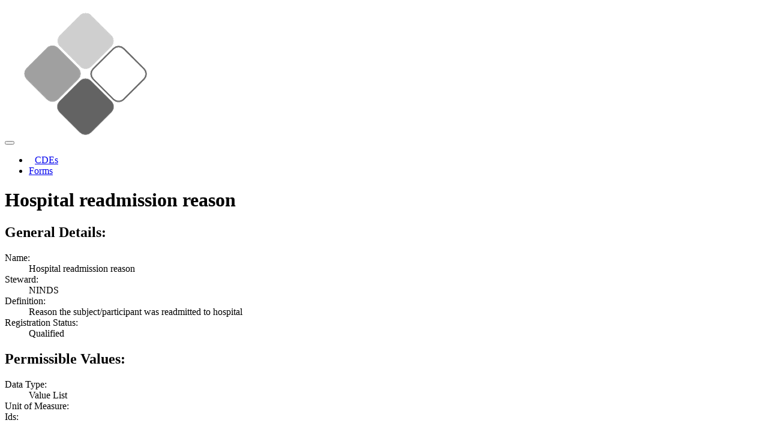

--- FILE ---
content_type: text/html; charset=utf-8
request_url: https://cde.nlm.nih.gov/deView?tinyId=XyDWxuqCcm
body_size: 1618
content:
<!DOCTYPE html>
<html lang="en">
<head>
    <base href="/">
    <title>NIH Common Data Elements (CDE) Repository</title>
    <meta name="site-version">
    <meta http-equiv="X-UA-Compatible" content="IE=edge,chrome=1">
    <meta name="description"
          content="Repository of Common Data Elements (CDE) and Protocol Forms. Search CDEs. Search Protocol Forms.">
    <meta name="keywords"
          content="cde, common data element, form, protocol, protocol form, crf, case report form, promis, neuro-qol, phenx, ahrq, ninds, value set, repository, nih, nlm, national institutes of health, national library of medicine">
    <meta name=viewport content="width=device-width, initial-scale=1">
    <style>
        .card {
            padding: 5px;
            margin: 5px;
        }
    </style>
</head>

<body role="application">
<nav class="navbar navbar-toggleable-md navbar-inverse bg-inverse">
    <button class="navbar-toggler navbar-toggler-right" type="button" data-toggle="collapse" data-target="#navbarNav"
            aria-controls="navbarNav" aria-expanded="false" aria-label="Toggle navigation">
        <span class="navbar-toggler-icon"></span>
    </button>
    <a class="navbar-brand">
        <a href="/home/">
            <img alt="Home" src="/assets/img/NIH-CDE-Logo-Simple.png"/>
        </a>
    </a>
    <div class="collapse navbar-collapse" id="navbarNav">
        <ul class="navbar-nav">
            <li class="nav-item">
                <a class="nav-link" href="/cde/search/" style="margin-left: 10px">CDEs</a>
            </li>
            <li class="nav-item">
                <a class="nav-link" href="/form/search/">Forms</a>
            </li>
        </ul>
    </div>
</nav>

<div class="container" itemscope="https://schema.org/MedicalCode">
    
    <h1>Hospital readmission reason</h1>
    <div class="row" id="general_tab">
    <h2 class="w-100">General Details:</h2>
    <div class="col-12">
        <dl class="row">
            <dt class="col-3">Name:</dt>
            <dd class="col-9">Hospital readmission reason</dd>
            <dt class="col-3">Steward:</dt>
            <dd class="col-9">NINDS</dd>
            
            <dt class="col-3">Definition:</dt>
            <dd class="col-9">Reason the subject/participant was readmitted to hospital</dd>
            
            <dt class="col-3">Registration Status:</dt>
            <dd class="col-9">Qualified</dd>
        </dl>
    </div>
</div>

    <div class="row" id="pvs_tab">
        <h2 class="w-100">Permissible Values:</h2>
        <div class="col-12">
            <dl class="row">
                <dt class="col-3">Data Type:</dt>
                <dd class="col-9">Value List</dd>
                <dt class="col-3">Unit of Measure:</dt>
                <dd class="col-9"></dd>
                <dt class="col-3">Ids:</dt>
                <dd class="col-9"></dd>
            </dl>
        </div>
        
        <div class="col-12">
            <table class="table table-striped">
                <thead>
                <tr>
                    <th>Value</th>
                    <th>Code Name</th>
                    <th>Code</th>
                    <th>Code System</th>
                    <th>Code Description</th>
                </tr>
                </thead>
                <tbody>
                
                <tr>
                    <td>New brain hemorrhage</td>
                    <td>New brain hemorrhage</td>
                    <td></td>
                    <td></td>
                    <td>New brain hemorrhage</td>
                </tr>
                
                <tr>
                    <td>Other complication</td>
                    <td>Other complication</td>
                    <td></td>
                    <td></td>
                    <td>Other complication</td>
                </tr>
                
                </tbody>
            </table>
        </div>
        
    </div>
    <div id="naming_tab">
    
    <div class="row">
        <h2 class="w-100">Designations:</h2>
        
        <div class="col-12">
            <dl class="row">
                <dt class="col-3">Designation:</dt>
                <dd class="col-9">Hospital readmission reason</dd>
                <dt class="col-3">Tags:</dt>
                <dd class="col-9"></dd>
            </dl>
        </div>
        
    </div>
    

    
    <div class="row">
        <h2 class="w-100">Designations:</h2>
        
        <div class="col-12">
            <dl class="row">
                <dt class="col-3">Definition:</dt>
                <dd class="col-9">Reason the subject/participant was readmitted to hospital</dd>
                <dt class="col-3">Tags:</dt>
                <dd class="col-9"></dd>
            </dl>
        </div>
        
    </div>
    
</div>

    


    


    
<div class="row" id="ids_tab">
    <h2 class="w-100">Identifiers:</h2>
    <div class="col-12">
        <dl class="row">
            <dt class="col-3">Source:</dt>
            <dd class="col-9">NLM</dd>
            <dt class="col-3">Id:</dt>
            <dd class="col-9">XyDWxuqCcm</dd>
            <dt class="col-3">Version:</dt>
            <dd class="col-9">1</dd>
        </dl>
    </div>
    
    <div class="col-12">
        <dl class="row">
            <dt class="col-3">Source:</dt>
            <dd class="col-9">NINDS</dd>
            <dt class="col-3">Id:</dt>
            <dd class="col-9">C52550</dd>
            <dt class="col-3">Version:</dt>
            <dd class="col-9">1</dd>
        </dl>
    </div>
    
    <div class="col-12">
        <dl class="row">
            <dt class="col-3">Source:</dt>
            <dd class="col-9">BRICS Variable Name</dd>
            <dt class="col-3">Id:</dt>
            <dd class="col-9">HospitalReadmitRsn</dd>
            <dt class="col-3">Version:</dt>
            <dd class="col-9"></dd>
        </dl>
    </div>
    
</div>


    

</div>

<footer class="footer">
    <div class="container">
        <hr>
        <div class="row">
            <div class="col-sm-4 text-md-left col-12 text-center">
                <a href="http://www.nlm.nih.gov/copyright.html">
                    <small>Copyright</small>
                </a>,
                <a href="http://www.nlm.nih.gov/privacy.html">
                    Privacy
                </a>,
                <a href="http://www.nlm.nih.gov/accessibility.html">
                    Accessibility
                </a>
                <br/><br/>
                U.S. National Library of Medicine<br/>8600 Rockville Pike, Bethesda, MD 20894
            </div>
            <div class="col-sm-4 col-12 text-center">
                <a href="http://www.usa.gov">
                    <img alt="USA.gov logo" src="/assets/img/usa_gov_logo.png"/>
                </a>
                <a href="http://www.nlm.nih.gov/">
                    <img width="150px" alt="National Library of Medicine logo"
                         src="/assets/img/NLM-logo.png"/>
                </a>
            </div>
            <div class="col-sm-4 text-md-right col-12 text-center">
                <a href="http://www.nih.gov/">
                    National Institutes of Health
                </a><br/>
                <a href="http://www.hhs.gov/">
                    Health &amp; Human Services
                </a><br/>
                <a href="http://www.nih.gov/icd/od/foia/index.htm">
                    Freedom of Information Act
                </a><br/>
                <a href="https://support.nlm.nih.gov/support/create-case/">
                    NLM Customer Support
                </a>
            </div>
        </div>
    </div>
</footer>


<script type="application/ld+json">
        {
          "@context": "https://schema.org",
          "@type": "GovernmentOrganization",
          "name":"U.S. National Library of Medicine",
          "address":{
            "@type":"PostalAddress",
            "addressCountry":"US",
            "addressLocality":"Bethesda",
            "addressRegion":"MD",
            "postalCode":"20894",
            "streetAddress":"8600 Rockville Pike"
            },
          "description" : "NIH Common Data Elements Repository",
          "url": "https://cde.nlm.nih.gov",
          "logo": "https://cde.nlm.nih.gov/assets/img/NIH-CDE.svg"
          }
</script>
<script type="application/ld+json">
        {
          "@context" : "https://schema.org",
          "@type" : "WebSite",
          "name" : "NIH CDE Repository",
          "description" : "NIH Common Data Elements Repository",
          "url" : "https://cde.nlm.nih.gov"
        }
</script>
</body>
</html>
